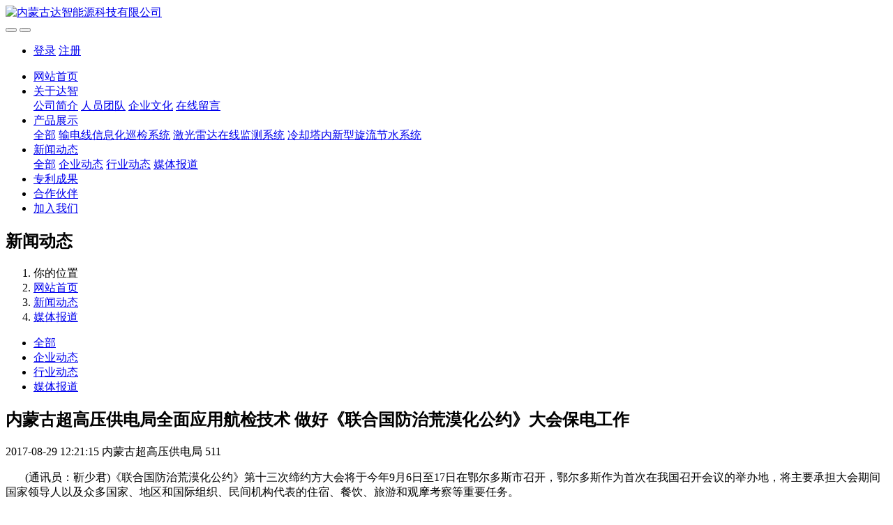

--- FILE ---
content_type: text/html;charset=UTF-8
request_url: http://www.nmgdzny.com/news/shownews.php?id=31
body_size: 5979
content:

<!DOCTYPE HTML>
<html class=" met-web oxh" >
<head>
<meta charset="utf-8">
<meta name="renderer" content="webkit">
<meta http-equiv="X-UA-Compatible" content="IE=edge,chrome=1">
<meta name="viewport" content="width=device-width,initial-scale=1.0,maximum-scale=1.0,minimum-scale=1.0,user-scalable=0,minimal-ui">
<meta name="format-detection" content="telephone=no">
<title>内蒙古超高压供电局全面应用航检技术 做好《联合国防治荒漠化公约》大会保电工作</title>
<meta name="description" content=" &nbsp; &nbsp; &nbsp; &nbsp;(通讯员：靳少君)《联合国防治荒漠化公约》第十三次缔约方大会将于今年9月6日至17日在鄂尔多斯市召开，鄂尔多斯作为首次在我国召开会议的举办地，将主要承担大会期间国家领导人以及众多国家、地区和国际组织、民间机构代表的住宿、餐饮、旅游和观摩考察等重要任务。&nbsp; &nbsp; &nbsp; &nbsp; 内蒙古超高压供电局为保障大会期间的用">
<meta name="keywords" content="内蒙古达智能源科技|达智能源科技|呼和浩特达智能源|内蒙古达智能源科技有限公司官方网站|">
<meta name="generator" content="MetInfo 7.2.0" data-variable="../|cn|cn|metv6|2|37|31" data-user_name="">
<link href="../favicon.ico?1522124093" rel="shortcut icon" type="image/x-icon">
<link rel="stylesheet" type="text/css" href="../public/web/css/basic.css?1605581803">
<link rel="stylesheet" type="text/css" href="../templates/metv6/cache/metinfo.css?1767943027">
<style>
body{
    background-color: !important;font-family: !important;}
h1,h2,h3,h4,h5,h6{font-family: !important;}
</style>
<script>(function(){var t=navigator.userAgent;(t.indexOf("rv:11")>=0||t.indexOf("MSIE 10")>=0)&&document.write("<script src=\"../public/plugins/html5shiv.min.js\"><\/script>")})();</script>
</head>
<!--[if lte IE 9]>
<div class="text-xs-center m-b-0 bg-blue-grey-100 alert">
    <button type="button" class="close" aria-label="Close" data-dismiss="alert">
        <span aria-hidden="true">×</span>
    </button>
    你正在使用一个 的浏览器。请以提高您的体验。</div>
<![endif]-->
<body>
<header class='met-head' m-id='met_head' m-type="head_nav">
    <nav class="navbar navbar-default box-shadow-none met-nav">
        <div class="container">
            <div class="row">
                <div class='met-nav-btn'>
                                            <h3 hidden>内蒙古达智能源科技有限公司</h3>
                                        <div class="navbar-header pull-xs-left">
                        <a href="../" class="met-logo vertical-align block pull-xs-left" title="内蒙古达智能源科技有限公司">
                            <div class="vertical-align-middle">
                                <img src="../upload/202011/1604979817.jpg" alt="内蒙古达智能源科技有限公司"></div>
                        </a>
                    </div>
                                                                                        <button type="button" class="navbar-toggler hamburger hamburger-close collapsed p-x-5 p-y-0 met-nav-toggler" data-target="#met-nav-collapse" data-toggle="collapse">
                        <span class="sr-only"></span>
                        <span class="hamburger-bar"></span>
                    </button>
                                            <button type="button" class="navbar-toggler collapsed m-0 p-x-5 p-y-0 met-head-user-toggler" data-target="#met-head-user-collapse" data-toggle="collapse"> <i class="icon wb-user-circle" aria-hidden="true"></i>
                    </button>
                                    </div>
                <div class="collapse navbar-collapse navbar-collapse-toolbar pull-md-right p-0" id='met-head-user-collapse'>
                                                                    <ul class="navbar-nav pull-md-right vertical-align p-l-0 m-b-0 met-head-user no-login text-xs-center" m-id="member" m-type="member">
                        <li class=" text-xs-center vertical-align-middle animation-slide-top">
                            <a href="../member/login.php?lang=cn" class="met_navbtn">登录</a>
                            <a href="../member/register_include.php?lang=cn" class="met_navbtn">注册</a>
                        </li>
                    </ul>
                                                            <div class="metlang m-l-15 pull-md-right text-xs-center">
                                                                                <div class="met-langlist vertical-align" m-type="lang" m-id="lang">
                            <div class="inline-block  dropdown">
                                                                                                </div>
                        </div>
                                            </div>
                </div>
                <div class="collapse navbar-collapse navbar-collapse-toolbar pull-md-right p-0" id="met-nav-collapse">
                    <ul class="nav navbar-nav navlist">
                        <li class='nav-item'>
                            <a href="../" title="网站首页" class="nav-link
                                                            ">网站首页</a>
                        </li>
                                                                            <li class="nav-item dropdown m-l-10">
                                                            <a
                                href="../about/"
                                title="关于达智"
                                target='_self'                                class="nav-link dropdown-toggle "
                                data-toggle="dropdown" data-hover="dropdown"
                            >
                                                        关于达智<span class="fa fa-angle-down p-l-5"></span></a>
                                                            <div class="dropdown-menu dropdown-menu-right dropdown-menu-bullet animate animate-reverse">
                                                                                                                                                                <a href="../about/show.php?id=39" target='_self' title="公司简介" class='dropdown-item '>公司简介</a>
                                                                                                                                    <a href="../team/" target='_self' title="人员团队" class='dropdown-item '>人员团队</a>
                                                                                                                                    <a href="../products/" target='_self' title="企业文化" class='dropdown-item '>企业文化</a>
                                                                                                                                    <a href="../message/" target='_self' title="在线留言" class='dropdown-item '>在线留言</a>
                                                                                            </div>
                        </li>
                                                                                                    <li class="nav-item dropdown m-l-10">
                                                            <a
                                href="../product/"
                                title="产品展示"
                                target='_self'                                class="nav-link dropdown-toggle "
                                data-toggle="dropdown" data-hover="dropdown"
                            >
                                                        产品展示<span class="fa fa-angle-down p-l-5"></span></a>
                                                            <div class="dropdown-menu dropdown-menu-right dropdown-menu-bullet animate animate-reverse">
                                                                                            <a href="../product/" target='_self'  title="全部" class='dropdown-item nav-parent hidden-lg-up '>全部</a>
                                                                                                                                <a href="../product/product.php?class2=5" target='_self' title="输电线信息化巡检系统" class='dropdown-item '>输电线信息化巡检系统</a>
                                                                                                                                    <a href="../product/product.php?class2=7" target='_self' title="激光雷达在线监测系统" class='dropdown-item '>激光雷达在线监测系统</a>
                                                                                                                                    <a href="../product/product.php?class2=73" target='_self' title="冷却塔内新型旋流节水系统" class='dropdown-item '>冷却塔内新型旋流节水系统</a>
                                                                                            </div>
                        </li>
                                                                                                    <li class="nav-item dropdown m-l-10">
                                                            <a
                                href="../news/"
                                title="新闻动态"
                                target='_self'                                class="nav-link dropdown-toggle active"
                                data-toggle="dropdown" data-hover="dropdown"
                            >
                                                        新闻动态<span class="fa fa-angle-down p-l-5"></span></a>
                                                            <div class="dropdown-menu dropdown-menu-right dropdown-menu-bullet animate animate-reverse">
                                                                                            <a href="../news/" target='_self'  title="全部" class='dropdown-item nav-parent hidden-lg-up active'>全部</a>
                                                                                                                                <a href="../news/news.php?class2=35" target='_self' title="企业动态" class='dropdown-item '>企业动态</a>
                                                                                                                                    <a href="../news/news.php?class2=36" target='_self' title="行业动态" class='dropdown-item '>行业动态</a>
                                                                                                                                    <a href="../news/news.php?class2=37" target='_self' title="媒体报道" class='dropdown-item active'>媒体报道</a>
                                                                                            </div>
                        </li>
                                                                                                    <li class='nav-item'>
                            <a href="../picture/" target='_self' title="专利成果" class="nav-link ">专利成果</a>
                        </li>
                                                                                                    <li class='nav-item'>
                            <a href="../img/" target='_self' title="合作伙伴" class="nav-link ">合作伙伴</a>
                        </li>
                                                                                                    <li class='nav-item'>
                            <a href="../job/" target='_self' title="加入我们" class="nav-link ">加入我们</a>
                        </li>
                                                                    </ul>
                </div>
            </div>
        </div>
    </nav>
</header>
        <div class="met-banner-ny vertical-align text-center" m-id="banner">
                <h2 class="vertical-align-middle">新闻动态</h2>
    </div>
    <section class="met-crumbs hidden-sm-down" m-id='met_position' m-type='nocontent'>
    <div class="container">
        <div class="row">
            <div class="border-bottom clearfix">
                <ol class="breadcrumb m-b-0 subcolumn-crumbs breadcrumb-arrow">
                    <li class='breadcrumb-item'>
                        你的位置                    </li>
                    <li class='breadcrumb-item'>
                        <a href="../" title="网站首页" class='icon wb-home'>网站首页</a>
                    </li>
                                                                    <li class='breadcrumb-item'>
                            <a href="../news/" title="新闻动态" class=''>新闻动态</a>
                        </li>
                                                                                        <li class='breadcrumb-item'>
                            <a href="../news/news.php?class2=37" title="媒体报道" class=''>媒体报道</a>
                        </li>
                                                                                                    </ol>
            </div>
        </div>
    </div>
</section>
        <section class="met-column-nav" m-id="subcolumn_nav" m-type="nocontent">
    <div class="container">
        <div class="row">
            <ul class="clearfix met-column-nav-ul">
                                                        <li>
                        <a href="../news/"  title="全部"     >全部</a>
                    </li>
                                                                                    <li>
                            <a href="../news/news.php?class2=35" title="企业动态" class=''>企业动态</a>
                        </li>
                                                                                    <li>
                            <a href="../news/news.php?class2=36" title="行业动态" class=''>行业动态</a>
                        </li>
                                                                                    <li>
                            <a href="../news/news.php?class2=37" title="媒体报道" class='active'>媒体报道</a>
                        </li>
                                                                </ul>
        </div>
    </div>
</section>
<main class="met-shownews animsition">
    <div class="container">
        <div class="row">
            <div class="col-md-9 met-shownews-body" m-id="noset">
                <div class="row">
                    <section class="details-title">
                        <h1 class='m-t-10 m-b-5'>内蒙古超高压供电局全面应用航检技术 做好《联合国防治荒漠化公约》大会保电工作</h1>
                        <div class="info font-weight-300">
                            <span>2017-08-29 12:21:15</span>
                            <span>内蒙古超高压供电局</span>
                            <span>
                                <i class="icon wb-eye m-r-5" aria-hidden="true"></i>
                                511                            </span>
                        </div>
                    </section>
                    <section class="met-editor clearfix">
                        <p><span style="font-size: 16px;"> &nbsp; &nbsp; &nbsp; &nbsp;(通讯员：靳少君)《联合国防治荒漠化公约》第十三次缔约方大会将于今年9月6日至17日在鄂尔多斯市召开，鄂尔多斯作为首次在我国召开会议的举办地，将主要承担大会期间国家领导人以及众多国家、地区和国际组织、民间机构代表的住宿、餐饮、旅游和观摩考察等重要任务。</span></p><p style="text-align: center;"><img src="http://www.nmgdzny.com/upload/201803/watermark/1522137509412979.jpeg" data-width="1279" width="1279" data-height="853" height="853"/ alt="内蒙古达智能源科技有限公司官方网站" title="内蒙古达智能源科技有限公司官方网站"></p><p><span style="font-size: 16px;">&nbsp; &nbsp; &nbsp; &nbsp; 内蒙古超高压供电局为保障大会期间的用电畅通，从7月开始对所涉及的重点保电场所“500kV布日都变电站出线220kV及以上等级的输电线路”开展直升机精细化巡检作业。作业组成员克服酷暑高温，时间短、任务紧等困难，安全有序开展输电线路航检作业，全面排查线路缺陷及隐患。</span></p><p style="text-align: center"><img src="http://www.nmgdzny.com/upload/201803/watermark/1522137557454896.jpeg" data-width="1280" width="1280" data-height="853" height="853"/ alt="内蒙古达智能源科技有限公司官方网站" title="内蒙古达智能源科技有限公司官方网站"></p><p>&nbsp; &nbsp; &nbsp; &nbsp;<span style="color: rgb(25, 25, 25); font-family: &quot;PingFang SC&quot;, Arial, 微软雅黑, 宋体, simsun, sans-serif; font-size: 16px;">截止到8月27日，内蒙古超高压供电局直升机航检中心对500kV布日都变电站出线220kV及以上等级的输电线路累计航检作业45架次、2000余基杆塔，飞行120余小时、作业里程1000余公里。发现缺陷539项，其中严重以上缺陷232项。</span></p><p><span style="color: rgb(25, 25, 25); font-family: &quot;PingFang SC&quot;, Arial, 微软雅黑, 宋体, simsun, sans-serif; font-size: 16px;"></span></p><p style="text-align: center"><img src="http://www.nmgdzny.com/upload/201803/watermark/1522137650114679.jpeg" data-width="1280" width="1280" data-height="960" height="960"/ alt="内蒙古达智能源科技有限公司官方网站" title="内蒙古达智能源科技有限公司官方网站"></p><p>&nbsp; &nbsp; &nbsp; &nbsp;<span style="color: rgb(25, 25, 25); font-family: &quot;PingFang SC&quot;, Arial, 微软雅黑, 宋体, simsun, sans-serif; font-size: 16px;">与此同时，该局与当地鄂尔多斯电业局紧密联动配合，所有缺陷隐患均按照要求时限上报，形成了空中巡检、地面消缺的的立体运维模式，做到了危急缺陷不过夜、严重缺陷不超过24小时消除，确保了保电重点区段220kV及以上等级的输电线路安全稳定运行，在保电前期提早入手，为大会保电提供有力依托。</span><span style="color: rgb(25, 25, 25); font-family: &quot;PingFang SC&quot;, Arial, 微软雅黑, 宋体, simsun, sans-serif; font-size: 16px;"></span><br/></p>                    </section>
                                            <div class='met-page met-shownews-footer border-top1' >
                        <ul class="pagination block blocks-2 p-t-20">
                            <li class='page-item m-b-0 '>
                                <a href='    ../news/shownews.php?id=26' title="内蒙古超高压局圆满完成十九大保电任务" class='page-link text-truncate'>
                                    上一篇                                    <span aria-hidden="true" class='hidden-xs-down'>:     内蒙古超高压局圆满完成十九大保电任务</span>
                                </a>
                            </li>
                            <li class='page-item m-b-0 '>
                                <a href='    ../news/shownews.php?id=27' title="【庆祝内蒙古自治区成立70周年】不忘初心 担当永恒" class='page-link pull-xs-right text-truncate'>
                                    下一篇                                    <span aria-hidden="true" class='hidden-xs-down'>:     【庆祝内蒙古自治区成立70周年】不忘初心 担当永恒</span>
                                </a>
                            </li>
                        </ul>
                    </div>
                </div>
            </div>
            <dv class="col-md-3">
                <div class="row">
                    <div class="met-bar" m-id="news_bar" m-type="nocontent">
                        <form class='sidebar-search' method='get' action="../search/search.php">
                            <input type='hidden' name='lang' value='cn' />
                            <input type='hidden' name='class1' value='3' />
                            <div class="form-group">
                                <div class="input-search">
                                    <button type="submit" class="input-search-btn">
                                        <i class="icon wb-search" aria-hidden="true"></i>
                                    </button>
                                    <input type="text" class="form-control" name="searchword" placeholder="请输入内容关键词">
                                </div>
                            </div>
                        </form>
                                                    <div class="sidebar-news-list recommend">
                            <h3 class=' font-weight-300 m-0'>为您推荐</h3>
                            <ul class="list-group list-group-bordered m-t-10 m-b-0">
                                                                <li class="list-group-item">
                                    <a href="../news/shownews.php?id=71" title="【水利部】达智能源入选节水先进成熟适用技术设备名录" target='_self'>【水利部】达智能源入选节水先进成熟适用技术设备名录</a>
                                </li>
                                                                <li class="list-group-item">
                                    <a href="../news/shownews.php?id=70" title="【喜报】达智能源入围新域新质创新大赛全国总决赛 彰显内蒙古科创力量" target='_self'>【喜报】达智能源入围新域新质创新大赛全国总决赛 彰显内蒙古科创力量</a>
                                </li>
                                                                <li class="list-group-item">
                                    <a href="../news/shownews.php?id=69" title="【维权胜诉公告】" target='_self'>【维权胜诉公告】</a>
                                </li>
                                                                <li class="list-group-item">
                                    <a href="../news/shownews.php?id=68" title="【严正声明】" target='_self'>【严正声明】</a>
                                </li>
                                                                <li class="list-group-item">
                                    <a href="../news/shownews.php?id=67" title="【要闻】‌达智能源与乌海环投签署战略合作协议，共筑节水领域新未来" target='_self'>【要闻】‌达智能源与乌海环投签署战略合作协议，共筑节水领域新未来</a>
                                </li>
                                                            </ul>
                        </div>
                                                                            <ul class="column list-icons">
                                                        <li>
                                <a href="../news/" title="新闻动态" class="active" target='_self'><h3 class="font-weight-300">新闻动态</h3></a>
                            </li>
                                                        <li>
                                                                    <a href="../news/news.php?class2=35" title="企业动态" class=''>企业动态</a>
                                                            </li>
                                                        <li>
                                                                    <a href="../news/news.php?class2=36" title="行业动态" class=''>行业动态</a>
                                                            </li>
                                                        <li>
                                                                    <a href="../news/news.php?class2=37" title="媒体报道" class='active'>媒体报道</a>
                                                            </li>
                                                                                </ul>
                                            </div>
                </div>
            </div>
        </div>
    </div>
</main>
<footer class='met-foot-info p-y-20 border-top1' m-id='met_foot' m-type="foot">
    <div class="met-footnav text-xs-center p-b-20" m-id='noset' m-type='foot_nav'>
    <div class="container">
        <div class="row mob-masonry">
                                        <div class="col-lg-2 col-md-3 col-xs-6 list masonry-item foot-nav">
                <h4 class='font-size-16 m-t-0'>
                    <a href="../about/" target='_self'  title="关于达智">关于达智</a>
                </h4>
                                    <ul class='ulstyle m-b-0'>
                                        <li>
                        <a href="../about/show.php?id=39" target='_self' title="公司简介">公司简介</a>
                    </li>
                                        <li>
                        <a href="../team/" target='_self' title="人员团队">人员团队</a>
                    </li>
                                        <li>
                        <a href="../products/" target='_self' title="企业文化">企业文化</a>
                    </li>
                                        <li>
                        <a href="../message/" target='_self' title="在线留言">在线留言</a>
                    </li>
                                    </ul>
                            </div>
                                                    <div class="col-lg-2 col-md-3 col-xs-6 list masonry-item foot-nav">
                <h4 class='font-size-16 m-t-0'>
                    <a href="../product/" target='_self'  title="产品展示">产品展示</a>
                </h4>
                                    <ul class='ulstyle m-b-0'>
                                        <li>
                        <a href="../product/product.php?class2=5" target='_self' title="输电线信息化巡检系统">输电线信息化巡检系统</a>
                    </li>
                                        <li>
                        <a href="../product/product.php?class2=7" target='_self' title="激光雷达在线监测系统">激光雷达在线监测系统</a>
                    </li>
                                        <li>
                        <a href="../product/product.php?class2=73" target='_self' title="冷却塔内新型旋流节水系统">冷却塔内新型旋流节水系统</a>
                    </li>
                                    </ul>
                            </div>
                                                    <div class="col-lg-2 col-md-3 col-xs-6 list masonry-item foot-nav">
                <h4 class='font-size-16 m-t-0'>
                    <a href="../news/" target='_self'  title="新闻动态">新闻动态</a>
                </h4>
                                    <ul class='ulstyle m-b-0'>
                                        <li>
                        <a href="../news/news.php?class2=35" target='_self' title="企业动态">企业动态</a>
                    </li>
                                        <li>
                        <a href="../news/news.php?class2=36" target='_self' title="行业动态">行业动态</a>
                    </li>
                                        <li>
                        <a href="../news/news.php?class2=37" target='_self' title="媒体报道">媒体报道</a>
                    </li>
                                    </ul>
                            </div>
                                    <div class="col-lg-3 col-md-12 col-xs-12 info masonry-item font-size-20" m-id='met_contact' m-type="nocontent">
                                    <p class='font-size-26'><a href="tel:内蒙古达智能源科技有限公司" title="">内蒙古达智能源科技有限公司</a></p>
                                                                                                                                                                                            </div>
        </div>
    </div>
</div>
            <div class="copy p-y-10 border-top1">
        <div class="container text-xs-center">
                            <div>© 内蒙古达智能源科技有限公司     备案号：蒙ICP备15003088号-1</div>
                                        <div>内蒙古呼和浩特市南二环与昭君路口玉泉大厦10层</div>
                                                        <div><p><a href="https://beian.miit.gov.cn/#/Integrated/index" target="_self"><span style="color: rgb(0, 0, 0); font-family: &quot;Microsoft YaHei&quot;, Tahoma, Arial, sans-serif;">蒙ICP备15003088号-1</span></a></p></div>
                        <div class="powered_by_metinfo">
                Powered&nbsp;by&nbsp;
                <a href="http://www.MetInfo.cn/#copyright" target="_blank" title="MetInfo企业网站管理系统">MetInfo</a>
                &nbsp;7.2.0            </div>
                                                                                            </div>
        </div>
    </div>
</footer>

<input type="hidden" name="met_lazyloadbg" value="">
<script src="../cache/lang_json_cn.js?1767942825"></script>
<script src="../public/web/js/basic.js?1605581803" data-js_url="../templates/metv6/cache/metinfo.js?1767943027" id="met-page-js"></script>
<script type="text/javascript"> document.body.oncontextmenu=document.body.ondragstart= document.body.onselectstart=document.body.onbeforecopy=function(){return false;};
document.body.onselect=document.body.oncopy=document.body.onmouseup=function(){document.selection.empty();}; </script>
</body>
</html>